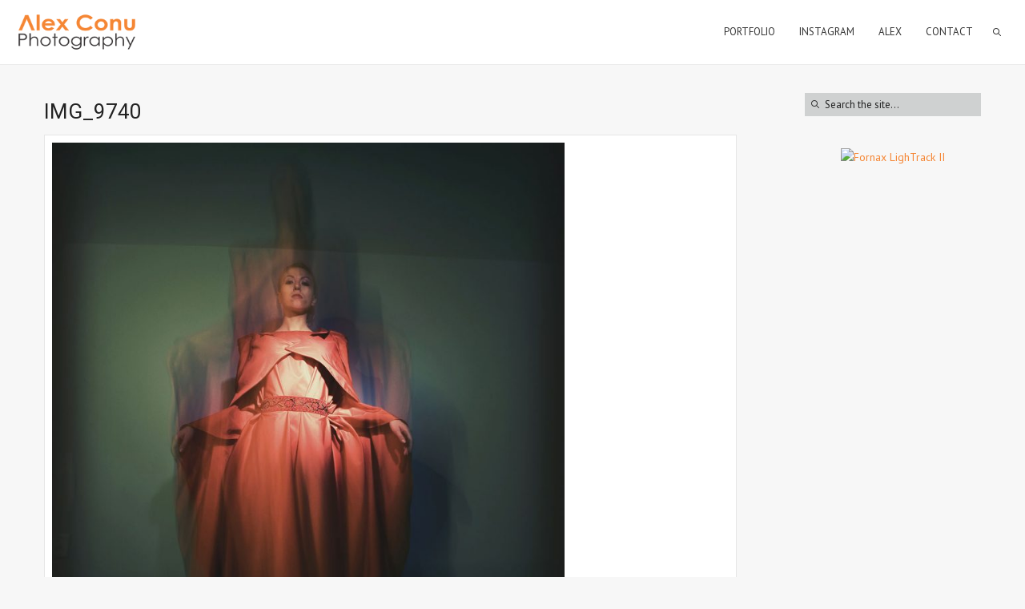

--- FILE ---
content_type: text/plain
request_url: https://www.google-analytics.com/j/collect?v=1&_v=j102&a=1849513038&t=pageview&_s=1&dl=https%3A%2F%2Falexconu.com%2Ffashion%2Fimg_9740%2F&ul=en-us%40posix&dt=IMG_9740%20%E2%80%93%20Alex%20Conu%20Photography%20%E2%80%93%20Photographe%20de%20mode%20Paris&sr=1280x720&vp=1280x720&_u=IEBAAEABAAAAACAAI~&jid=544005590&gjid=381276594&cid=1690502304.1767064940&tid=UA-3400768-8&_gid=762537267.1767064940&_r=1&_slc=1&z=292438462
body_size: -449
content:
2,cG-F37C770NBE